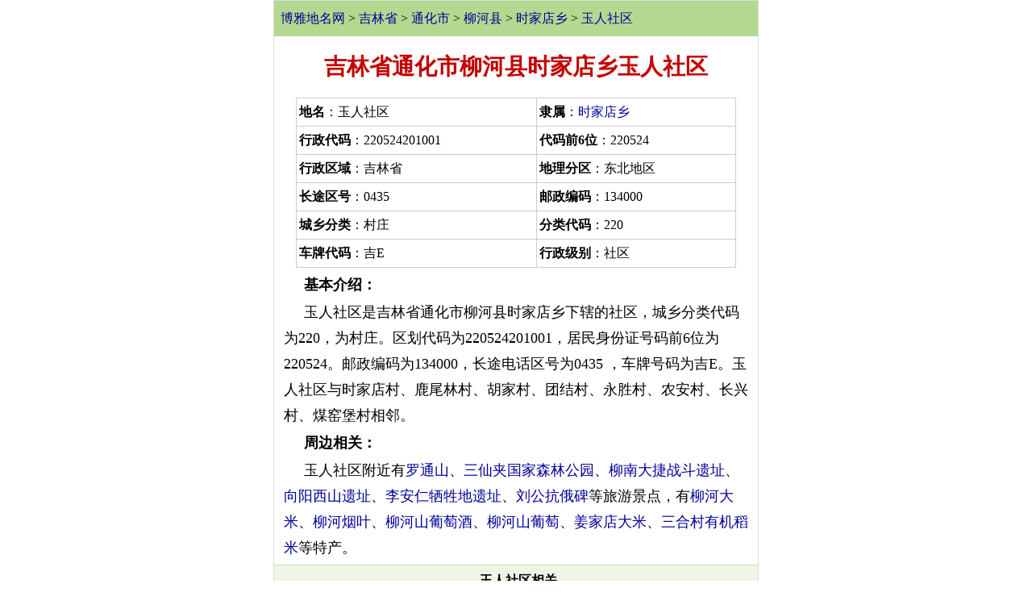

--- FILE ---
content_type: text/html
request_url: http://wap.tcmap.com.cn/jilin/liuhe_shijiadianxiang_yurenshequ.html
body_size: 1955
content:
<!DOCTYPE html><html>
<head>
<title>玉人社区--吉林省通化市柳河县时家店乡玉人社区地名介绍</title>
<meta name="keywords" content="吉林省通化市柳河县时家店乡玉人社区地名网，吉林省通化市柳河县时家店乡玉人社区地名资料,玉人社区,">
<meta name="description" content="玉人社区,玉人社区行政区划,吉林省通化市柳河县时家店乡玉人社区地名资料">
<LINK REL="stylesheet" HREF="/css/csswap_2020.css">
<meta name="viewport" content="width=device-width,minimum-scale=1.0,maximum-scale=1.0"/>
<meta http-equiv="Content-Type" content="text/html; charset=gb2312">
<meta http-equiv="Cache-Control" content="no-transform, no-cache"/>
<meta http-equiv="Cache-Control" content="no-siteapp" />
<meta name="apple-mobile-web-app-capable" content="no" /> 
<meta name="apple-mobile-web-app-status-bar-style" content="black-translucent" />
<meta name="format-detection" content="telephone=no" />
<link rel="canonical" href="http://www.tcmap.com.cn/jilin/liuhe_shijiadianxiang_yurenshequ.html"/>
<meta name="applicable-device"content="mobile">
</head>
<body>
<div  id=mainbao style="clear:both "><a href="/"  >博雅地名网</a> > <a href=/jilin/ class=blue >吉林省</a>  > <a href="/jilin/tonghua.html" class=blue>通化市</a> > <a href="/jilin/liuhe.html" class=blue>柳河县</a> > <a href="/jilin/liuhe_shijiadianxiang.html" class=blue>时家店乡</a> > <a href="/jilin/liuhe_shijiadianxiang_yurenshequ.html" class=blue>玉人社区</a></div>
<h1>吉林省通化市柳河县时家店乡玉人社区</h1>
<table width="91%"   border="0" cellpadding="3"  align=center cellspacing="1" bgcolor="cccccc"><tr bgcolor="#ffffff"><td  nowrap><strong>地名</strong>：玉人社区</td><td nowrap ><strong>隶属</strong>：<a href="/jilin/liuhe_shijiadianxiang.html"  class=blue >时家店乡</a></td></tr><tr bgcolor="#ffffff"><td  nowrap><strong>行政代码</strong>：220524201001</td><td nowrap ><strong>代码前6位</strong>：220524</td></tr><tr bgcolor="#ffffff"><td   nowrap> <strong>行政区域</strong>：吉林省 </td><td nowrap ><strong>地理分区</strong>：东北地区</td></tr><tr bgcolor="#ffffff"><td   nowrap><strong>长途区号</strong>：0435  </td><td nowrap ><strong>邮政编码</strong>：134000</td></tr><tr bgcolor="#ffffff"><td  nowrap><strong>城乡分类</strong>：村庄</td><td nowrap ><strong>分类代码</strong>：220</td></tr><tr bgcolor="#ffffff"><td nowrap><strong>车牌代码</strong>：吉E</td><td nowrap><strong>行政级别</strong>：社区</td></tr></table>
<div style="margin:5px 10px 1px 10px;" ><p><b>基本介绍：</b></p><p>玉人社区是吉林省通化市柳河县时家店乡下辖的社区，城乡分类代码为220，为村庄。区划代码为220524201001，居民身份证号码前6位为220524。邮政编码为134000，长途电话区号为0435 ，车牌号码为吉E。玉人社区与时家店村、鹿尾林村、胡家村、团结村、永胜村、农安村、长兴村、煤窑堡村相邻。<p><b>周边相关：</b></p><p>玉人社区附近有<a href=/landscape/13/luotongshan.html   target=_blank rel='nofollow' >罗通山</a>、<a href=/landscape/21/sanxianjiaguojiasenlingongyuan.html   target=_blank rel='nofollow' >三仙夹国家森林公园</a>、<a href=/landscape/101/liunandajiezhandouyizhi.html   target=_blank rel='nofollow' >柳南大捷战斗遗址</a>、<a href=/landscape/80/xiangyangxishanyizhi.html   target=_blank rel='nofollow' >向阳西山遗址</a>、<a href=/landscape/101/lianrenxishengdiyizhi.html   target=_blank rel='nofollow' >李安仁牺牲地遗址</a>、<a href=/landscape/80/liugongkangebei.html   target=_blank rel='nofollow' >刘公抗俄碑</a>等旅游景点，有<a href=http://m.mpsj.com.cn/local/32/67F36CB359277C73.html class=blue rel='nofollow' target=_blank>柳河大米</a>、<a href=http://m.mpsj.com.cn/local/32/67F36CB370DF53F6.html class=blue rel='nofollow' target=_blank>柳河烟叶</a>、<a href=http://m.mpsj.com.cn/local/31/67F36CB35C71846184049152.html class=blue rel='nofollow' target=_blank>柳河山葡萄酒</a>、<a href=http://m.mpsj.com.cn/local/20/67F36CB35C7184618404.html class=blue rel='nofollow' target=_blank>柳河山葡萄</a>、<a href=http://m.mpsj.com.cn/local/20/59DC5BB65E9759277C73.html class=blue rel='nofollow' target=_blank>姜家店大米</a>、<a href=http://m.mpsj.com.cn/local/31/4E09540867516709673A7A3B7C73.html class=blue rel='nofollow' target=_blank>三合村有机稻米</a>等特产。</div>
<div style="clear:both;margin:5px 0 0 0;"  ></div> 
 


<ul id=listmore><div class=ht>玉人社区相关</div><li><a href=/list/6/liuhexiangexiangzhenjiedaodimingyoulai.html  class=blue>柳河县各乡镇街道地名由来</a></li><ul id=listmore></ul></ul><div class=ht>时家店乡行政区划:</div><ul id=listmore><li><a href=/jilin/liuhe_shijiadianxiang_yurenshequ.html  >玉人社区</a></li><li><a href=/jilin/liuhe_shijiadianxiang_shijiadiancun.html  >时家店村</a></li><li><a href=/jilin/liuhe_shijiadianxiang_luweilincun.html  >鹿尾林村</a></li><li><a href=/jilin/liuhe_shijiadianxiang_hujiacun.html  >胡家村</a></li><li><a href=/jilin/liuhe_shijiadianxiang_tuanjiecun.html  >团结村</a></li><li><a href=/jilin/liuhe_shijiadianxiang_yongshengcun.html  >永胜村</a></li><li><a href=/jilin/liuhe_shijiadianxiang_nongancun.html  >农安村</a></li><li><a href=/jilin/liuhe_shijiadianxiang_changxingcun.html  >长兴村</a></li><li><a href=/jilin/liuhe_shijiadianxiang_meiyaobaocun.html  >煤窑堡村</a></li></ul>  
<script src=/js/search.js></script>
 <div class=f12 align="center"><a href="http://www.tcmap.com.cn/jilin/liuhe_shijiadianxiang_yurenshequ.html" target=_blank><strong>返回电脑版</strong></a></div> 
 <script src=/js/butwap.js></script>
 </body>
</html>



--- FILE ---
content_type: text/html; charset=utf-8
request_url: https://www.google.com/recaptcha/api2/aframe
body_size: 268
content:
<!DOCTYPE HTML><html><head><meta http-equiv="content-type" content="text/html; charset=UTF-8"></head><body><script nonce="RU2d10szGgBmnMGpMOLw7A">/** Anti-fraud and anti-abuse applications only. See google.com/recaptcha */ try{var clients={'sodar':'https://pagead2.googlesyndication.com/pagead/sodar?'};window.addEventListener("message",function(a){try{if(a.source===window.parent){var b=JSON.parse(a.data);var c=clients[b['id']];if(c){var d=document.createElement('img');d.src=c+b['params']+'&rc='+(localStorage.getItem("rc::a")?sessionStorage.getItem("rc::b"):"");window.document.body.appendChild(d);sessionStorage.setItem("rc::e",parseInt(sessionStorage.getItem("rc::e")||0)+1);localStorage.setItem("rc::h",'1768630937562');}}}catch(b){}});window.parent.postMessage("_grecaptcha_ready", "*");}catch(b){}</script></body></html>

--- FILE ---
content_type: application/x-javascript
request_url: http://wap.tcmap.com.cn/js/search.js
body_size: 604
content:


//document.write ('<script async src="https://pagead2.googlesyndication.com/pagead/js/adsbygoogle.js?client=ca-pub-9040491622218540"    crossorigin="anonymous"></script>');
//document.write ('<ins class="adsbygoogle"     style="display:block"     data-ad-format="fluid"     data-ad-layout-key="-6t+ed+2i-1n-4w"     data-ad-client="ca-pub-9040491622218540"     data-ad-slot="6316775498"></ins>');
//(adsbygoogle = window.adsbygoogle || []).push({});


document.write ('<div class=ht><strong>旅游搜索</strong></div><table width=248 height="42" border="0" align=center cellpadding="0" cellspacing="0"><form method="get" id=ba action="http://search.tcmap.com.cn/" target="_blank" > <tr><td width="165"  align="center" ><input type="text" name="wd" size="22" class=topsearch></td>  <td width="90"  align="left" ><INPUT NAME="submit" TYPE="submit" STYLE="font-size:9pt" VALUE="搜一搜吧"></td></tr></form></table> ');

 